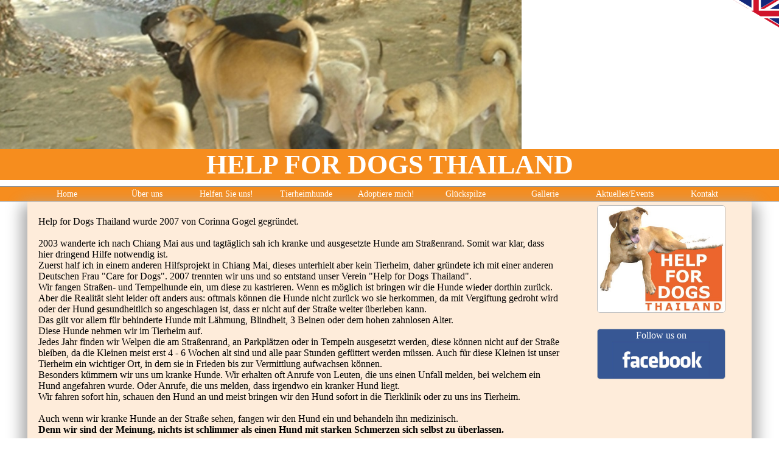

--- FILE ---
content_type: text/html; charset=UTF-8
request_url: http://helpfordogs.org/
body_size: 4018
content:


<!DOCTYPE html PUBLIC "-//W3C//DTD XHTML 1.0 Transitional//EN" "http://www.w3.org/TR/xhtml1/DTD/xhtml1-transitional.dtd">
<html xmlns="http://www.w3.org/1999/xhtml">

<!-- #BeginTemplate "vorlage.dwt" -->

<head>

<meta content="text/html; charset=utf-8" http-equiv="Content-Type" />
<link href="css/styles.css" rel="stylesheet" type="text/css" media="screen"></link>
<link href="css/slider.css" rel="stylesheet" type="text/css" media="screen"></link>
<link rel="shortcut icon" href="images/favicon.ico" type="image/x-icon" />

<!-- Slider javascript! -->
<script type="text/javascript" src="js/jquery.js"></script>
<script type="text/javascript" src="js/slider.js"></script>

<script type="text/javascript">
	$(document).ready(function() {
		$('#slider').s3Slider({
			timeOut: 3000 // Dauer des Slider in ms
		});
	});
</script>

<!-- #BeginEditable "titel" -->
<title>Help for Dogs</title>
<!-- #EndEditable -->
</head>

<body>

<div id='language_switcher'><a href='_en_index.php'><img src='../images/fahnen/_en_fahne_dreieck.png' alt='read in english...'/></a></div>
<div id="topline">
	<div id="toplinecontent">
		<div id="slider">
			<ul id="sliderContent">
				<li class="sliderImage"><img src="images/slider/slider01.jpg"/><span class="top"></span></li><li class="sliderImage"><img src="images/slider/slider03.jpg"/><span class="top"></span></li>				<div class="clear sliderImage"></div>
			</ul>
		</div>
		
		<div id="paypal" class="hide">
			<p style="font-size:1.5em"><strong>Helfen Sie mit einer Spende!</strong></p><br/>
			<form action="https://www.paypal.com/cgi-bin/webscr" method="post" enctype="application/x-www-form-urlencoded" target="_top">
				<h5>Währung:</h5>
				<select name="currency_code" type="select" value="USD" >
					<option value="USD" >$ U.S. Dollars</option> 
					<option value="GBP">&pound; UK Pounds</option> 
					<option value="CAD">$ Canadian Dollars</option> 
					<option value="EUR" selected="selected">&euro; Euros</option> 
					<option value="JPY">&yen; Japanese Yen</option> 
					<option value="AUD">$ Australian Dollars</option> 
					<option value="SEK">Kr Swedish Krona</option> 
					<option value="DKK">Danish Krone</option> 
					<option value="HKD">Hong Kong Dollar</option> 
					<option value="NOK">Norweign Krone</option> 
					<option value="NZD">New Zealand Dollars</option> 
					<option value="SGD">Singapore Dollars</option> 
					<option value="CHF">Swiss Franc</option> 
					<option value="THB">Thai Bhat</option> 
				</select> 
				<h5>Betrag:</h5>
					<select name="amount" type="select-one" value="50.00"> 
					<option value="5.00">5.00</option> 
					<option value="10.00">10.00</option> 
					<option value="15.00">15.00</option> 
					<option value="20.00">20.00</option> 
					<option value="25.00">25.00</option> 
					<option value="30.00">30.00</option> 
					<option value="50.00" selected="selected">50.00</option> 
					<option value="75.00">75.00</option> 
					<option value="90.00">90.00</option> 
					<option value="100.00">100.00</option> 
					<option value="120.00">120.00</option> 
					<option value="150.00">150.00</option> 
					<option value="200.00">200.00</option> 
					<option value="300.00">300.00</option> 
					<option value="400.00">400.00</option> 
					<option value="500.00">500.00</option> 
					<option value="750.00">750.00</option> 
					<option value="1000.00">1000.00</option> 
					<option value="1500.00">1500.00</option> 
					<option value="2000.00">2000.00</option> 
					<option value="2500.00">2500.00</option> 
					<option value="5000.00">5000.00</option> 
					<option value="10000.00">10000.00</option> 
					<option value="15000.00">15000.00</option> 
					<option value="20000.00">20000.00</option> 
					<option value="30000.00">30000.00</option> 
					<option value="40000.00">40000.00</option> 
					<option value="50000.00">50000.00</option> 
					<option value="60000.00">60000.00</option> 
					<option value="70000.00">70000.00</option> 
					<option value="80000.00">80000.00</option> 
					<option value="90000.00">90000.00</option> 
					<option value="100000.00">100000.00</option> 
				</select><br/>

				<input name="I1" type="image" src="images/social/btn_donateCC_LG.gif" style="border:0 transparent solid; width:45%;"/><br/>
				<input name="cmd" type="hidden" value="_xclick" /> 
				<input name="item_number" type="hidden" value="Cash Gift - One Time Donation" />
				<input name="business" type="hidden" value="thailand@helpfordogs.org"/>  
				<input name="item_name" type="hidden" value="Help for Dogs - Donation" />
			</form>			
		</div>
	</div>
</div>
<div id="header">
	<h1>HELP FOR DOGS THAILAND</h1>
</div>

<div id="line">
	<div id="nav">
		<ul>
			<li><a href="index.php" >Home</a></li>
		</ul>
		<ul>
			<li><a href="ueberuns.php" >Über uns</a></li>
		</ul>
		<ul>
			<li><a href="hilfe.php" >Helfen Sie uns!</a></li>
		</ul>
		<ul>
			<li><a href="tierheim.php" >Tierheimhunde</a></li>
		</ul>
		<ul>
			<li><a href="adoption.php" >Adoptiere mich!</a></li>
		</ul>
		<ul>
			<li><a href="glueckspilze.php" >Glückspilze</a></li>
		</ul>
		<ul>
			<li><a href="gallerie.php" >Gallerie</a></li>
		</ul>
		<ul>
			<li><a href="aktuelles.php" >Aktuelles/Events</a></li>		
		</ul>
		<ul>
			<li><a href="mailto:corin@feelgoodtravel.de">Kontakt</a></li>		
		</ul>	
	</div>
</div>
<div id="contentwrap">
	<div id="content">
	<!-- #BeginEditable "content" -->
	<p>&nbsp;</p>

<p>Help for Dogs Thailand wurde 2007 von Corinna Gogel gegr&uuml;ndet.</p>

<p>&nbsp;</p>

<p>2003 wanderte ich nach Chiang Mai aus und tagt&auml;glich sah ich kranke und ausgesetzte Hunde am Stra&szlig;enrand. Somit war klar, dass hier dringend Hilfe notwendig ist.</p>

<p>Zuerst half ich in einem anderen Hilfsprojekt in Chiang Mai, dieses unterhielt aber kein Tierheim, daher gr&uuml;ndete ich mit einer anderen Deutschen Frau &quot;Care for Dogs&quot;. 2007 trennten wir uns und so entstand unser Verein &quot;Help for Dogs Thailand&quot;.&nbsp;</p>

<p>Wir fangen Stra&szlig;en- und Tempelhunde ein, um diese zu kastrieren. Wenn es m&ouml;glich ist bringen wir die Hunde wieder dorthin zur&uuml;ck.&nbsp;</p>

<p>Aber die Realit&auml;t sieht leider oft anders aus: oftmals k&ouml;nnen die Hunde nicht zur&uuml;ck wo sie herkommen, da mit Vergiftung gedroht wird oder der Hund gesundheitlich so angeschlagen ist, dass&nbsp;er nicht auf der Stra&szlig;e weiter &uuml;berleben kann.&nbsp;</p>

<p>Das gilt vor allem f&uuml;r behinderte Hunde mit L&auml;hmung, Blindheit, 3 Beinen oder dem hohen zahnlosen Alter.&nbsp;</p>

<p>Diese Hunde nehmen wir im Tierheim auf.</p>

<p>Jedes Jahr finden wir Welpen die am Stra&szlig;enrand, an Parkpl&auml;tzen oder in Tempeln ausgesetzt werden, diese k&ouml;nnen nicht auf der Stra&szlig;e bleiben, da die Kleinen meist erst 4 - 6 Wochen alt sind und alle paar Stunden gef&uuml;ttert werden m&uuml;ssen. Auch f&uuml;r diese Kleinen ist unser Tierheim ein wichtiger Ort, in dem sie in Frieden bis zur Vermittlung aufwachsen k&ouml;nnen.</p>

<p>Besonders k&uuml;mmern wir uns um kranke Hunde.&nbsp;Wir erhalten oft Anrufe von Leuten, die uns einen Unfall melden, bei welchem ein Hund angefahren wurde. Oder Anrufe, die uns melden, dass irgendwo ein kranker Hund liegt.&nbsp;</p>

<p>Wir fahren sofort hin, schauen den Hund an und meist&nbsp;bringen wir den Hund sofort in die Tierklinik oder zu uns ins Tierheim.</p>

<p>&nbsp;</p>

<p>Auch wenn wir kranke Hunde an der Stra&szlig;e sehen,&nbsp;fangen wir den Hund ein und behandeln ihn medizinisch.&nbsp;</p>

<p><strong>Denn wir sind der Meinung, nichts ist schlimmer als einen Hund mit starken Schmerzen sich selbst zu &uuml;berlassen.</strong></p>

<p>&nbsp;</p>

<p>So haben wir die ganzen Jahre&nbsp;&uuml;ber immer 50 - 60 Hunde im Tierheim gepflegt.</p>

<p>Leider finden sich hier in Thailand schwer Zuhause welche einen Mischlingshund aufnehmen, daher ist es erfreulich dass immer wieder ein Hund von Deutschen und schweizer Touristen oder Volont&auml;ren adoptiert&nbsp;wird und so viele Hunde in Europa ein neues Zuhause finden konnten.</p>

<p>&nbsp;</p>

<p>Nach den ganzen harten Jahren und der schwierigen Situation mit Thaipersonal haben wir entschieden, die Anzahl der Hunde im Tierheim komplett zu reduzieren. Auch ist die finanzielle Verantwortung zu gro&szlig; geworden.</p>

<p>Bzw. das Tierheim aufzul&ouml;sen und es nur noch als Gnadenhof f&uuml;r die alten und behinderten Hunde zu f&uuml;hren. Und als Pflegestation f&uuml;r Hunde die vor&uuml;bergehend medizinisch versorgt werden m&uuml;ssen.</p>

<p>&nbsp;</p>

<p>Bitte helfen Sie uns bei der Vermittlung von lieben Hunden jeden Alters, die es verdient haben, f&uuml;r den Rest Ihres Lebens ein gutes Zuhause zu bekommen.</p>

<p>&nbsp;</p>

<p>Weiterhin organisieren wir Kastrationsaktionen in Tempeln und in armen D&ouml;rfern. Selbstverst&auml;ndlich werden die kranken Hunde erst einmal medizinisch gepflegt, bis man sie &uuml;berhaupt kastrieren kann.&nbsp;Wenn die Hunde gesund und kastriert sind, bringen wir diese wieder zur&uuml;ck ins Dorf bzw. in den Tempel.</p>

<p>&nbsp;</p>

<p>Auch betreuen wir seit 12 Jahren Hunde in der Tempelanlage Wat Banju.&nbsp;</p>

<p>&nbsp;</p>

<p>Beste Gr&uuml;sse</p>

<p>&nbsp;</p>

<p>Corinna Gogel</p>

<p>&nbsp;</p>

<p><img alt="Corinna und die Hunde" src="../images/alles/TH3-Titel.jpg" style="height:570px; width:854px" /></p>

<p><strong>______________________________________________________</strong></p>

<p><strong>Werden sie Pate f&uuml;r 10 &euro; pro Monat!</strong></p>

<p>&nbsp;</p>

<p><br />
&nbsp;<br />
&nbsp;</p>

<p><strong>______________________________________________________</strong></p>

<p>Ein Video &uuml;ber uns bei Goodbye Deutschland</p>

<p>&nbsp;</p>

<p>Teil 1</p>

<video controls="" data-video="0" width="800" height="450">
  <source src="http://www.helpfordogs.org/videos/Teil_01.mp4" type="video/mp4">
  <source src="http://www.helpfordogs.org/videos/Teil_01.ogv" type="video/ogg">
Ihr Browser unterstützt leider das video tag nicht.
</video>
<p>Teil 2</p>

<video controls="" data-video="1" width="800" height="450">
  <source src="http://www.helpfordogs.org/videos/Teil_02.mp4" type="video/mp4">
  <source src="http://www.helpfordogs.org/videos/Teil_02.ogv" type="video/ogg">
Ihr Browser unterstützt leider das video tag nicht.
</video>
	<!-- #EndEditable -->
	</div>
	<div id="rightbanner">
		<img alt="logo" src="images/logo.jpg" class="logo" />
		
		<div id="help" class="hide">
			<p><strong>Werden Sie Vereinsmitglied oder Pate. <br/>
			 Laden Sie <a href="zusatz/Formular.pdf" target="_blank">den Antrag</a> direkt runter und füllen Sie diesen aus.</strong></p>
		
		
		</div>
		
		<div id="social">
			<p>Follow us on</p>
			<a href="https://www.facebook.com/helpfordogs.thailand" target="_blank"><img alt="social-facebook" src="images/social/facebook_long.png"  /></a>
			
		</div>	
	</div>
</div>
<div id="footer">
	<div id="footercontent">
		<p>&copy; helpfordogs 2017 | 28/2 Moo 10, Baan Nam Boon, T. Nam Phrae, A. Hangdong Chiangmai 50230 | <a href="impressum.php">Impressum</a> | <a href="kontakt.php">Anfahrt</a> | <a href="login.php">LogIn</a></p>
	</div>
</div>

</body>

<!-- #EndTemplate -->

</html>


--- FILE ---
content_type: text/css
request_url: http://helpfordogs.org/css/styles.css
body_size: 2976
content:
html, body { margin: 0; padding: 0; background-attachment:fixed; 
			 background-image:url('')}

div, span, article, aside, footer, header, hgroup, nav, section,
h1, h2, h3, h4, h5, h6, p, blockquote, a, ol, ul, li, 
table, tr, th, td, tbody, tfoot, thead {
	margin: 0;
	padding: 0;
	border: 0;
	vertical-align: baseline;
	background: transparent;
	}

img 		{ margin:0; padding:0; border:0; opacity: 1.0; filter:alpha(opacity=100); }

table, tr, th, td, tbody, tfoot, thead {
	margin: 0; padding: 0; border: 0;
	vertical-align: baseline;
	background: transparent; color:black
	}
	
table { border-collapse: collapse; border-spacing: 0; }
	
input, select, textarea, form, fieldset {
	margin: 0; padding: 0; border: 0;
	}

article, aside, dialog, figure, footer, header, hgroup, nav, section { 
	display:block; }

/*h1, h2, h3, h4, h5, h6, p, li, blockquote, td, th, a, caption, em, strong, strike { 
	font-family:Verdana; 	font-size:100%;
	font-weight: normal;
	font-style: normal;
	line-height: 100%; 
	text-indent: 0;
	text-decoration: none;
	text-align: left;
	color: #fff;
	}
*/

*/

/* Headings */

h1, h2, h3, h4, h5, h6 { font-weight: bold; color: #fff; 
					font-family:Verdana; }

h1 { font-size:44px; }
h2 { font-size:32px; }
h3 { font-size:20px; color:#437AC5}
h4 { font-size:18px; }
h5 { font-size:16px; color:black }
h6 { font-size:14px; }

h1 img, h2 img, h3 img, h4 img, h5 img, h6 img { margin: 0; }


/* Tables */

table       	{ width:100%; }

tr			{	}
.odd			{ background-color:#eee; }
.even		{ background-color:#fff; }

th          	{ font-weight: bold; }
thead, th    	{ background: #ccc; }

tbody		{   }

th,td,caption 	{ 	}
caption 		{ 	}

tfoot       	{	}
.tfooter		{ background-color:#ccc; text-align:center; font-style:italic; }

caption     	{ background: #efefef; }



/* Miscellaneous */

sup, sub    	{ line-height: 0; }

abbr, acronym  { border-bottom: 1px dotted #666; }
address     	{ 	 }
del         	{ background:#FFCECE; color:#f00; }

code, pre		{ background-color:#feecd9; padding:2px 0px; margin:4px 25px;
					font-family:Verdana; font-size:12px; font-weight:normal; line-height:150%;	}


/* Containers */
#topline { 
	width:100%; 
	overflow:auto; 
	background-color:transparent;
}

#toplinecontent{
	width:93%
}

#paypal{
	width:22%;
	float:right;
	text-align:center;
	color:white;
	background-color:#F68D1E;
	margin:1%;
	border-radius:5px;
	padding:0.5% 1.5% 0.5% 1.5%;
}

#paypal form{
	text-align:center;
}

#paypal img{
	width:50%;
}

#header {
	width:100%;  
	background-color:#F68D1E;
	font-family:Verdana;
	text-align:center

}
#header h1 {
	font-family:Verdana;
	text-align:center;
	margin-bottom:0.75%;
	color:white;
}

#line 	{ width:100%; background-color:#F68D1E; overflow:auto; border-top:thin gray solid; border-bottom:thin gray solid}
#nav { 
	width:93%;  
	font-size:0.97em;
	background-color:#F68D1E;
	margin:auto;
	font-family:Verdana
}

#nav ul { 
	float:left; 
	width:12.5%;
	width: 11%;
	list-style-type:none;
	font-size:0.9em;
}

#nav a {
	text-decoration: none; 
	display: block;   
	text-align: center;  
	color: #ffffff;  
	height:23px;
	line-height:23px;
	border-radius:3px; 
}
#nav a.selected { 
	color: #F68D1E; 
	background: white; 
}
				  
#nav a:hover { 
	color: #F68D1E; 
	background:#fff;
	font-weight:bold;
}
#nav li { 
	position: relative; 
} 
#nav ul ul { 
	position: absolute; 
	z-index: 2; 
	display: none; 
	width:100%;
	font-size:0.97em;
}
#nav ul ul a{ 
	border:1px #fff solid;
	background-image:url('../images/bg_nav.png');
	border-radius:0px;
}

#nav ul li:hover ul { 
	display: block; 
}

#nav ul li .abstand	{ 
	background:transparent; 
	border:1px transparent solid; 
	height:5px; 
}
#nav ul li .oben { 
	border-top-left-radius:3px; 
	border-top-right-radius:3px;
}
#nav ul li .unten { 
	border-bottom-left-radius:3px; 
	border-bottom-right-radius:3px;
}
#nav ul li .links { 
	/*border-top-left-radius:3px; */
	border-bottom-left-radius:3px;
}
#nav ul li .rechts { 
	/*border-top-right-radius:3px;*/ 
	border-bottom-right-radius:3px;
}
#contentwrap{
	width:93%;
	margin:auto;
	box-shadow: 0px 15px 25px 10px rgba(170, 170, 170, 5);
	background-color:#FEECDA; 
	border-bottom-left-radius:15px;
	border-bottom-right-radius:15px;
	background-color:#FEECDA; 
	overflow:auto;
	font-size:100%;
	font-family:Verdana;
 

}
#content { 
	width:72%; 
	text-align:left; 
	margin:auto; 
	padding:0.5% 1.5% 0.5% 1.5%; 
	float:left;
			
}
#content strong{
	font-weight:bold;
}
#content ol{
	color:black;
	margin-left:40px;
}

#content ul{
	color:black;
	margin-left:40px;
}
#content li{
	color:black;
	margin-bottom:2px;
}

#content table img { 
	border:thin silver solid; 
	border-radius:10px;
}
#content table td { 
	text-align: center; 
	padding-bottom:15px; 
	width:33%
}

#content input{
	width:80%;
	background:white;
	border-radius:10px;
	margin:0.7%
}

#content select{
	width:83%;
	padding:5px;
	margin:0.7%;
	border-radius:10px;
	border:thin #bbb solid;
}

#content textarea{
	width:80%;
	padding:5px;
	margin:0.7%;
	border-radius:10px;
	border:thin #bbb solid;
	background:white
}

#content input.button { 
	color:#fff; 
	background-color:#F68D1E; 
	border:1px #F68D1E solid;
	margin: 0 5px 3px 5px;
	padding:2px 15px 2px 15px; 
}

#content input.button:hover { 
	color:#F68D1E; 
	background-color:#fff; 
	border:1px #F68D1E solid;
	cursor:pointer;
	margin: 0 5px 3px 5px;
	padding:2px 15px 2px 15px; 
}
#content a.knopf { 
	color:#fff; 
	padding:2px 15px 2px 15px;
	background-color:#F68D1E ; 
	border-radius:5px;
	border:1px #F68D1E solid;
	font-size:13px;
	margin: 0 5px 3px 5px;
	text-decoration:none 
}
#content a.knopf:hover { 
	color:#F68D1E ; 
	background-color:#fff;
	margin: 0 5px 3px 5px;
	padding:2px 15px 2px 15px; 
	text-decoration:none
}			
#content h1	{ 
	text-align:left; 
	color:black; 
	font-size:1.8em; 
	margin:0.7% 0 0.7% 0; 
	font-weight:normal;
}
#content h2	{ 
	text-align:left; 
	color:black; 
	font-size:1.5em; 
	margin:0.6% 0 0.6% 0; 
	font-weight:normal;
}
#content h3	{ 
	text-align:left; 
	color:black; 
	font-size:1.35em; 
	margin:0.5% 0 0.5% 0; 
	font-weight:normal;
}
#content h4	{ 
	text-align:left; 
	color:black; 
	font-size:1.3em; 
	margin:0.5% 0 0.5% 0; 
	font-weight:normal;
}

#content p { 
	color:black; 
}
#content a {
	color:black;
	margin:0;
	text-align:left;
}
#content a:hover {
	color:#F68D1E;
	margin:0;
	text-align:left;
}

#content input.button { 
	color:#fff; 
	background-color:#F68D1E; 
	border:1px #F68D1E solid;
	border-radius:5px;
	text-decoration:none;
	font-size:13px;
	font-family:Verdana
}
#content input.button:hover { 
	color:#F68D1E; 
	background-color:#fff; 
	border:1px #F68D1E solid;
	cursor:pointer
}

#rightbanner {
	width:22%; 
	text-align:center; 
	margin:auto; 
	padding:0.5% 1.5% 0.5% 1.5%; 
	float:right;

}
#rightbanner .logo { 
	width:80%; 
	border-radius:5px; 
	border:thin #bbb solid;
	margin:auto;
	text-align:center;
	margin-bottom:10%
}

#help{ 
	width:77%; 
	border-radius:5px; 
	border:thin #bbb solid;
	margin:auto;
	text-align:left;
	background-color:#EC652D;
	overflow:auto;
	padding:0.5% 1.5% 0.5% 1.5%;
	color:white;
	margin-bottom:10%
}

#social{
	width:77%; 
	border-radius:5px; 
	border:thin #bbb solid;
	margin:auto;
	background-color:#375794;
	overflow:auto;
	padding:0.5% 1.5% 0.5% 1.5%;
	color:white;

}

#social a img{
	width:80%;
	border-raidus:5px;
	text-align:center;
}

#help a{
	color:white;
}

#help a:hover{
	color:black;
}

				  
#footer				{ margin:20px auto 20px auto; text-align:center; height:35px; background-color:#F68D1E;}
#footercontent 		{ width:90%; text-align:center; margin:auto; float:none }
#footercontent p 	{ color:white; text-align:center; line-height:35px;}
#footer a {
	text-decoration: none;
	color: #fff;
}
#footer a:hover {
	color: #000;
}

/* Forms */

form ol { list-style-type:none; }

form 	{ text-align:left;}

label 	{ 
		float: left; width: 150px; margin-top:5px;
		text-align:right; display:block; background:none; font-weight:bold;
		}
	
submit	{ background:none; 	}

input 	{ 
		width: 100%; margin:0;
		padding:5px; 
		background:none;
		border:thin #bbb solid 
		}
		
input:focus, textarea:focus	{ background-color:transparent; border:thin #bbb solid }

textarea {
		width: 280px; height: 150px; margin:0 0 16px 10px;
		border:1px #bbb solid; padding:5px; background:none; 
		color:white;}
textarea:hover { background-color:white; color:#39471D}

select { margin-bottom:5px;	}
	
.month { margin-left:155px;	}

.submit {
		width:90px; height:25px;
		margin-left:160px;
		font-size:12px;
		}

br		{ clear: left; 	}

.clear	{ clear:both; }

/* Miscellaneous  */

.copyright-text	{ font-size:80%; font-style:italic; color:#333; }
.footer-text		{ font-size:12px; font-style:normal; color:#333; text-align:center; }

.title			{ font-size:18px; font-weight:bold; color:#333;  }
.subtitle			{ font-size:14px; font-style:italic; color:#333;  }

.artist			{ font-size:16px; font-weight:bold; color:#333;  }
.author			{ font-size:14px; font-weight:bold; color:#555;  }
.editor			{ font-size:14px; font-style:italic; color:#555;  }

.pub-date			{ font-size:10px; font-style:italic; color:#555; }
.article-date		{ font-size:10px; font-style:italic; color:#555;  }
.location			{ font-size:10px; font-style:italic; color:#555;  }

.float-right		{ float:right; }
.float-left		{ float:left; }
.clear			{ clear:both; }

.hide			{ display:none; }
.block			{ display:block; }
.inline			{ display:inline; }

.first			{ font-weight:bold; }
.last			{ font-weight:bold; }
.left			{ font-weight:bold; text-align:left; }
.right			{ font-weight:bold; text-align:right; }

.added      	{ background:#D7D7FF; }
.removed    	{ background:#FFCECE; color:#f00; }
.changed		{ background:#FFB; }

.tab			{ font-family: Verdana; font-size: 14px; }
.asd			{ text-decoration: none; font-family:Verdana; font-size: 13px; color:#4234ff; }

/* Success, info, notice and error/alert boxes - from Blueprint CSS Framework */

.error, .alert, .notice, .success, .info {
	padding: 0.8em; margin-bottom: 1em; border: 2px solid #ddd; }

.error, .alert 	{ background: #fbe3e4; color: #8a1f11; border-color: #fbc2c4; }
	
.notice			{ background: #fff6bf; color: #514721; border-color: #ffd324; }
	
.success   		{ background: #e6efc2; color: #264409; border-color: #c6d880; }
	
.info 			{ background: #d5edf8; color: #205791; border-color: #92cae4; }
	
.error a 	{ color: #8a1f11; }
.alert a 	{ color: #8a1f11; }
	
.notice a   { color: #514721; }
.success a  { color: #264409; }
.info a		{ color: #205791; }








#language_switcher{
	display: inline;
	position: absolute;
	top: 0px;
	right: 0px;
}

#language_switcher img{
	width: 75px;
}

.hide {
	visibility: hidden !important;
	height: 0px !important;
	display: none !important;
	overflow: hidden !important;
}


--- FILE ---
content_type: text/css
request_url: http://helpfordogs.org/css/slider.css
body_size: 745
content:
/* Timothy Framework - www.timothyframework.com */
/* This work is licensed under the MIT License - http://www.opensource.org/licenses/mit-license.php */


/* Color Legend */




#slider {
    width: 72%; /* important to be same as image width */
    height: 245px; /* important to be same as image height */
    position: relative; /* important */
	overflow: hidden; /* important */
	text-align:left;
	float:left;

}

#sliderContent {
    width: 100%; /* important to be same as image width or wider */
    position: absolute;
	top: 0;
	margin-left: 0;
}

.sliderImage {
    float: left;
    position: relative;
	display: none;
}

.sliderImage span {
    position: absolute;
    padding: 10px;
    width: 300px;  /* This is the width of the caption box  */
	height:300px; /* This is the height of the caption box  */
    background-color: #000;  /* This sets the background color of the semi transparent box */
    /* If you do not want the transparent content field to appear, change all opacity values to 0 */
	filter: alpha(opacity=0); -moz-opacity: 0; -khtml-opacity: 0; opacity: 0;
	font-family:Arial, Helvetica, sans-serif;
	font-size:12px;
	line-height:150%;
    color: #fff; /* This is the color of the text in the caption box */
    display: none;
}

.sliderImage span strong { 
	color:#FF9428;  /* This is the color of the title text in the caption box */
	font-size: 22px; /* This is the font size of the title text in the caption box */
	line-height:300%;
	}

.clear { clear: both; }


.top { top: 0; left: 600px; }  /* This sets the upper left corner of the caption box */

.bottom { bottom: 0; left: 0; } /* This sets the lower left corner of the caption box */

#slider ul 		{ list-style-type: none;}
#slider ul li 	{ margin-left:0px; }





--- FILE ---
content_type: text/javascript
request_url: http://helpfordogs.org/js/slider.js
body_size: 869
content:
// Timothy Framework - www.timothyframework.com 

// This work is licensed under the MIT License - http://www.opensource.org/licenses/mit-license.php

// Developed By: Boban Karišik -> http://www.serie3.info/    Version: 1.0 - MIT Open License


(function($){  

    $.fn.s3Slider = function(vars) {       
        
        var element     = this;
        var timeOut     = (vars.timeOut != undefined) ? vars.timeOut : 4000;
        var current     = null;
        var timeOutFn   = null;
        var faderStat   = true;
        var mOver       = false;
        var items       = $("#" + element[0].id + "Content ." + element[0].id + "Image");
        var itemsSpan   = $("#" + element[0].id + "Content ." + element[0].id + "Image span");
            
        items.each(function(i) {
    
            $(items[i]).mouseover(function() {
               mOver = true;
            });
            
            $(items[i]).mouseout(function() {
                mOver   = false;
                fadeElement(true);
            });
            
        });
        
        var fadeElement = function(isMouseOut) {
            var thisTimeOut = (isMouseOut) ? (timeOut/2) : timeOut;
            thisTimeOut = (faderStat) ? 10 : thisTimeOut;
            if(items.length > 0) {
                timeOutFn = setTimeout(makeSlider, thisTimeOut);
            } else {
                console.log("Poof..");
            }
        }
        
        var makeSlider = function() {
            current = (current != null) ? current : items[(items.length-1)];
            var currNo      = jQuery.inArray(current, items) + 1
            currNo = (currNo == items.length) ? 0 : (currNo - 1);
            var newMargin   = $(element).width() * currNo;
            if(faderStat == true) {
                if(!mOver) {
                    $(items[currNo]).fadeIn((timeOut/6), function() {
                        if($(itemsSpan[currNo]).css('bottom') == 0) {
                            $(itemsSpan[currNo]).slideUp((timeOut/6), function() {
                                faderStat = false;
                                current = items[currNo];
                                if(!mOver) {
                                    fadeElement(false);
                                }
                            });
                        } else {
                            $(itemsSpan[currNo]).slideDown((timeOut/6), function() {
                                faderStat = false;
                                current = items[currNo];
                                if(!mOver) {
                                    fadeElement(false);
                                }
                            });
                        }
                    });
                }
            } else {
                if(!mOver) {
                    if($(itemsSpan[currNo]).css('bottom') == 0) {
                        $(itemsSpan[currNo]).slideDown((timeOut/6), function() {
                            $(items[currNo]).fadeOut((timeOut/6), function() {
                                faderStat = true;
                                current = items[(currNo+1)];
                                if(!mOver) {
                                    fadeElement(false);
                                }
                            });
                        });
                    } else {
                        $(itemsSpan[currNo]).slideUp((timeOut/6), function() {
                        $(items[currNo]).fadeOut((timeOut/6), function() {
                                faderStat = true;
                                current = items[(currNo+1)];
                                if(!mOver) {
                                    fadeElement(false);
                                }
                            });
                        });
                    }
                }
            }
        }
        
        makeSlider();

    };  

})(jQuery);  

